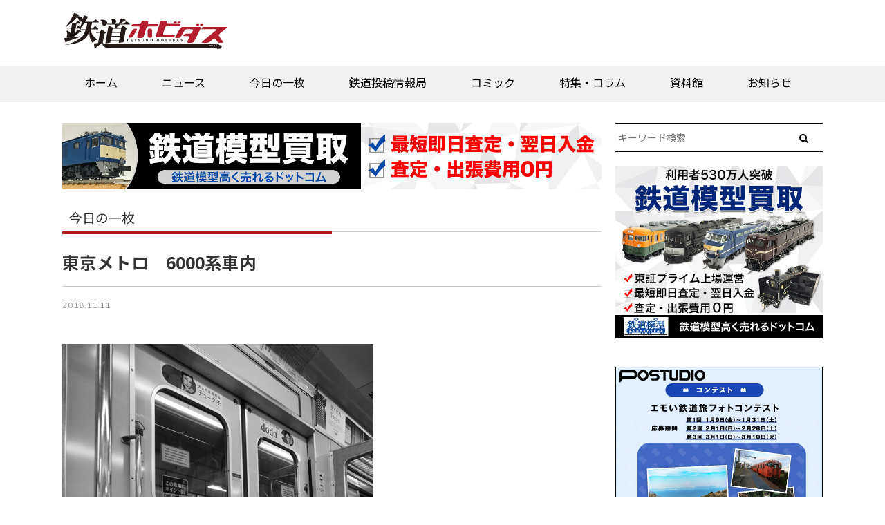

--- FILE ---
content_type: application/javascript; charset=utf-8
request_url: https://fundingchoicesmessages.google.com/f/AGSKWxWrCIqzJwkPOeqdAGJSfGQv6gd5ZryfBmGle2Stz2XIiEgoc88oM6pkcVLNRquFnnSR1wSehV_xP2yhQLhqd9ucRwL27873gQxoObosyauOUJMZexx0eoKLtxPyj1F6LdPaq5zhbtH2uzxWL-D-xLiswrU8ZSsnQkQy1uc0_oFP-u5UjFy-aHcdKCS0/_/adzones./story_ad._ad_big./scrollAd-=showsearchgoogleads&
body_size: -1291
content:
window['7070d4a9-76ae-4cb7-9f9c-68feafbfc069'] = true;